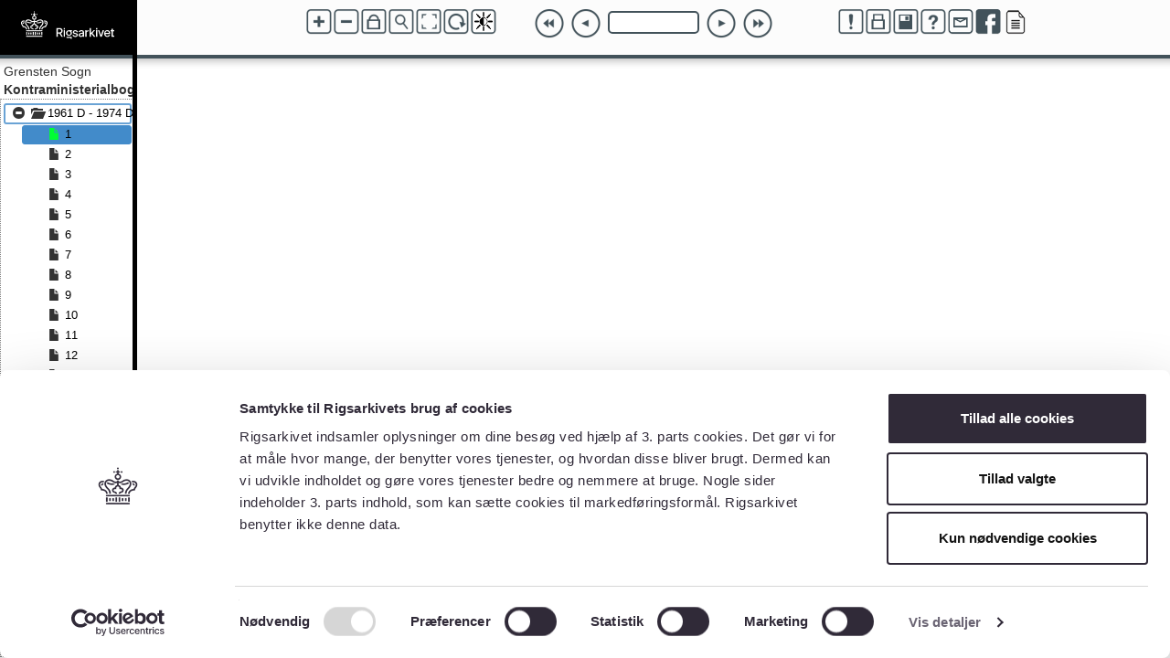

--- FILE ---
content_type: text/css
request_url: https://arkivalieronline.rigsarkivet.dk/css/viewer/ui.fancytree.min.css
body_size: 12414
content:
/*!
 * Fancytree "bootstrap" skin (highlighting the node span instead of title-only).
 *
 * DON'T EDIT THE CSS FILE DIRECTLY, since it is automatically generated from
 * the LESS templates.
 */.fancytree-connectors .fancytree-exp-n span.fancytree-expander,.fancytree-connectors .fancytree-exp-nl span.fancytree-expander,span.fancytree-checkbox,span.fancytree-custom-icon,span.fancytree-expander,span.fancytree-icon,span.fancytree-radio{margin-top:0}.ui-helper-hidden{display:none}ul.fancytree-container{font-family:tahoma,arial,helvetica;font-size:10pt;white-space:nowrap;padding:3px;margin:0;background-color:#fff;border:1px dotted gray;min-height:0;position:relative}ul.fancytree-container ul>li:before{content:none}ul.fancytree-container li{-moz-background-clip:border;-moz-background-inline-policy:continuous;-moz-background-origin:padding;background-attachment:scroll;background-color:transparent;background-position:0 0;background-repeat:repeat-y;background-image:none;margin:0;list-style:none}img.fancytree-icon,span.fancytree-checkbox,span.fancytree-icon{margin-left:.5em}ul.fancytree-container li.fancytree-lastsib{background-image:none}.ui-fancytree-disabled ul.fancytree-container{opacity:.5;background-color:silver}ul.fancytree-connectors.fancytree-container li{background-image:url([data-uri]);background-position:0 0}.fancytree-loading span.fancytree-expander,.fancytree-loading span.fancytree-expander:hover,.fancytree-statusnode-loading span.fancytree-icon,.fancytree-statusnode-loading span.fancytree-icon:hover,ul.fancytree-container li.fancytree-lastsib,ul.fancytree-no-connector>li{background-image:none}#fancytree-drop-marker,span.fancytree-checkbox,span.fancytree-drag-helper-img,span.fancytree-empty,span.fancytree-expander,span.fancytree-icon,span.fancytree-radio,span.fancytree-vline{width:1em;height:1em;display:inline-block;vertical-align:top;background-repeat:no-repeat;background-position:0 0}span.fancytree-custom-icon{width:1em;height:1em;display:inline-block;margin-left:.5em;background-position:0 0}img.fancytree-icon{width:1em;height:1em;margin-top:0;vertical-align:top;border-style:none}span.fancytree-expander{cursor:pointer}.fancytree-exp-n span.fancytree-expander,.fancytree-exp-nl span.fancytree-expander{background-image:none;cursor:default}.fancytree-fade-expander span.fancytree-expander{transition:opacity 1.5s;opacity:0}.fancytree-fade-expander .fancytree-treefocus span.fancytree-expander,.fancytree-fade-expander [class*=fancytree-statusnode-] span.fancytree-expander,.fancytree-fade-expander.fancytree-treefocus span.fancytree-expander,.fancytree-fade-expander:hover span.fancytree-expander{transition:opacity .6s;opacity:1}.fancytree-unselectable span.fancytree-checkbox{opacity:.4;filter:alpha(opacity=40)}span.fancytree-node{display:inherit;width:100%;margin-top:1px;min-height:1em}span.fancytree-title{color:#000;cursor:pointer;display:inline-block;vertical-align:top;min-height:1em;padding:0 3px;margin:0 0 0 .5em;border:1px solid transparent;-webkit-border-radius:0;-moz-border-radius:0;-ms-border-radius:0;-o-border-radius:0}span.fancytree-node.fancytree-error span.fancytree-title{color:red}div.fancytree-drag-helper span.fancytree-childcounter,div.fancytree-drag-helper span.fancytree-dnd-modifier{display:inline-block;color:#fff;background:#337ab7;border:1px solid gray;min-width:10px;height:10px;line-height:1;vertical-align:baseline;border-radius:10px;padding:2px;text-align:center;font-size:9px}div.fancytree-drag-helper span.fancytree-childcounter{position:absolute;top:-6px;right:-6px}div.fancytree-drag-helper span.fancytree-dnd-modifier{background:#5cb85c;border:none;font-weight:bolder}#fancytree-drop-marker{width:2em;position:absolute;margin:0}#fancytree-drop-marker.fancytree-drop-after,#fancytree-drop-marker.fancytree-drop-before{width:4em}span.fancytree-drag-source.fancytree-drag-remove{opacity:.15}.fancytree-container.fancytree-rtl #fancytree-drop-marker,.fancytree-container.fancytree-rtl span.fancytree-connector,.fancytree-container.fancytree-rtl span.fancytree-drag-helper-img,.fancytree-container.fancytree-rtl span.fancytree-expander,.fancytree-container.fancytree-rtl span.fancytree-icon{background-image:url(icons-rtl.gif)}.fancytree-container.fancytree-rtl .fancytree-exp-n span.fancytree-expander,.fancytree-container.fancytree-rtl .fancytree-exp-nl span.fancytree-expander{background-image:none}.fancytree-container.fancytree-rtl.fancytree-connectors .fancytree-exp-n span.fancytree-expander,.fancytree-container.fancytree-rtl.fancytree-connectors .fancytree-exp-nl span.fancytree-expander{background-image:url(icons-rtl.gif)}ul.fancytree-container.fancytree-rtl ul{padding:0 16px 0 0}ul.fancytree-container.fancytree-rtl.fancytree-connectors li{background-position:right 0;background-image:url(vline-rtl.gif)}ul.fancytree-container.fancytree-rtl li.fancytree-lastsib,ul.fancytree-container.fancytree-rtl.fancytree-no-connector>li{background-image:none}table.fancytree-ext-table{border-collapse:collapse}table.fancytree-ext-table span.fancytree-node{display:inline-block;box-sizing:border-box}table.fancytree-ext-columnview tbody tr td{position:relative;border:1px solid gray;vertical-align:top;overflow:auto}table.fancytree-ext-columnview tbody tr td>ul{padding:0}table.fancytree-ext-columnview tbody tr td>ul li{-moz-background-clip:border;-moz-background-inline-policy:continuous;-moz-background-origin:padding;background-attachment:scroll;background-color:transparent;background-position:0 0;background-repeat:repeat-y;background-image:none;margin:0;list-style:none}table.fancytree-ext-columnview span.fancytree-node{position:relative;display:inline-block}.fancytree-ext-filter-hide span.fancytree-node.fancytree-hide,.fancytree-ext-filter-hide tr.fancytree-hide,.fancytree-ext-fixed-wrapper .fancytree-fixed-hidden{display:none}table.fancytree-ext-columnview span.fancytree-node.fancytree-expanded{background-color:#CBE8F6}table.fancytree-ext-columnview .fancytree-has-children span.fancytree-cv-right{position:absolute;right:3px}.fancytree-ext-filter-dimm span.fancytree-node span.fancytree-title{color:silver;font-weight:lighter}.fancytree-ext-filter-dimm span.fancytree-node.fancytree-submatch span.fancytree-title,.fancytree-ext-filter-dimm tr.fancytree-submatch span.fancytree-title{color:#000;font-weight:400}.fancytree-ext-filter-dimm span.fancytree-node.fancytree-match span.fancytree-title,.fancytree-ext-filter-dimm tr.fancytree-match span.fancytree-title{color:#000;font-weight:700}.fancytree-ext-filter-hide span.fancytree-node.fancytree-submatch span.fancytree-title,.fancytree-ext-filter-hide tr.fancytree-submatch span.fancytree-title{color:silver;font-weight:lighter}.fancytree-ext-filter-hide span.fancytree-node.fancytree-match span.fancytree-title,.fancytree-ext-filter-hide tr.fancytree-match span.fancytree-title{color:#000;font-weight:400}.fancytree-ext-filter-hide-expanders span.fancytree-node.fancytree-match span.fancytree-expander,.fancytree-ext-filter-hide-expanders tr.fancytree-match span.fancytree-expander{visibility:hidden}.fancytree-ext-filter-hide-expanders span.fancytree-node.fancytree-submatch span.fancytree-expander,.fancytree-ext-filter-hide-expanders tr.fancytree-submatch span.fancytree-expander{visibility:visible}.fancytree-ext-childcounter span.fancytree-icon,.fancytree-ext-filter span.fancytree-icon{position:relative}.fancytree-ext-childcounter span.fancytree-childcounter,.fancytree-ext-filter span.fancytree-childcounter{color:#fff;background:#777;border:1px solid gray;position:absolute;top:-6px;right:-6px;min-width:10px;height:10px;line-height:1;vertical-align:baseline;border-radius:10px;padding:2px;text-align:center;font-size:9px}ul.fancytree-ext-wide,ul.fancytree-ext-wide span.fancytree-node>span{position:relative;z-index:2}ul.fancytree-ext-wide{min-width:100%;-webkit-box-sizing:border-box;-moz-box-sizing:border-box;box-sizing:border-box}ul.fancytree-ext-wide span.fancytree-node span.fancytree-title{position:absolute;z-index:1;left:0;min-width:100%;margin-left:0;margin-right:0;-webkit-box-sizing:border-box;-moz-box-sizing:border-box;box-sizing:border-box}.fancytree-ext-fixed-wrapper div.scrollBorderBottom{border-bottom:3px solid rgba(0,0,0,.75)}.fancytree-ext-fixed-wrapper div.scrollBorderRight{border-right:3px solid rgba(0,0,0,.75)}.fancytree-ext-fixed-wrapper div.fancytree-fixed-wrapper-tl{position:absolute;overflow:hidden;z-index:3;top:0;left:0}.fancytree-ext-fixed-wrapper div.fancytree-fixed-wrapper-tr{position:absolute;overflow:hidden;z-index:2;top:0}.fancytree-ext-fixed-wrapper div.fancytree-fixed-wrapper-bl{position:absolute;overflow:hidden;z-index:2;left:0}.fancytree-ext-fixed-wrapper div.fancytree-fixed-wrapper-br{position:absolute;overflow:scroll;z-index:1}ul.fancytree-container ul{padding:0 0 0 1.5em;margin:0}.fancytree-container:focus{outline:0}.fancytree-container span.fancytree-statusnode-error span.fancytree-expander{color:red}.glyphicon-spin{-webkit-animation:spin 1s infinite linear;animation:spin 1s infinite linear}@-webkit-keyframes spin{0%{-webkit-transform:rotate(0);transform:rotate(0)}100%{-webkit-transform:rotate(359deg);transform:rotate(359deg)}}@keyframes spin{0%{-webkit-transform:rotate(0);transform:rotate(0)}100%{-webkit-transform:rotate(359deg);transform:rotate(359deg)}}span.fancytree-node{border:1px solid transparent;border-radius:3px;padding-left:8px}span.fancytree-title{border-radius:3px}span.fancytree-node.fancytree-selected{background-color:#80c780;border-color:#80c780}span.fancytree-node.fancytree-selected span.fancytree-title{background-color:#80c780}span.fancytree-node.fancytree-active{background-color:#6aa3d5}.fancytree-container.fancytree-treefocus span.fancytree-node:hover{background-color:#e9f2f9}.fancytree-container.fancytree-treefocus span.fancytree-node.fancytree-focused{border-color:#428bca}.fancytree-container.fancytree-treefocus span.fancytree-node.fancytree-selected,.fancytree-container.fancytree-treefocus span.fancytree-node.fancytree-selected span.fancytree-title{background-color:#5cb85c}.fancytree-container.fancytree-treefocus span.fancytree-node.fancytree-active{background-color:#428bca;border-color:#428bca}table.fancytree-ext-table tbody tr td{border:1px solid #eee}table.fancytree-ext-table tbody tr.fancytree-selected,table.fancytree-ext-table tbody tr.fancytree-selected span.fancytree-node,table.fancytree-ext-table tbody tr.fancytree-selected span.fancytree-title{background-color:#80c780}table.fancytree-ext-table tbody tr.fancytree-active,table.fancytree-ext-table tbody tr.fancytree-active span.fancytree-node{background-color:#6aa3d5}table.fancytree-ext-table.fancytree-treefocus tbody tr:hover{background-color:#e9f2f9}table.fancytree-ext-table.fancytree-treefocus tbody tr.fancytree-focused span.fancytree-title{outline:#428bca dotted 1px}table.fancytree-ext-table.fancytree-treefocus tbody tr.fancytree-selected,table.fancytree-ext-table.fancytree-treefocus tbody tr.fancytree-selected span.fancytree-node,table.fancytree-ext-table.fancytree-treefocus tbody tr.fancytree-selected span.fancytree-title{background-color:#5cb85c}table.fancytree-ext-table.fancytree-treefocus tbody tr.fancytree-active,table.fancytree-ext-table.fancytree-treefocus tbody tr.fancytree-active span.fancytree-node{background-color:#428bca}

--- FILE ---
content_type: application/javascript
request_url: https://arkivalieronline.rigsarkivet.dk/js/viewer/AOViewer.Zoom.js?vers=4.8.0
body_size: 7439
content:
AOViewer.Zoom = {
	
	zoomLevel: 0,
	zoomStart: 0,
	zoomDelta: 0.1,
	onZoom: null,
	lockZoom: false,
    lastPos: [0,0],
	
	init: function() {
		AOViewer.log('initZoom');
		if( !AOViewer.settings.zoom ) return false;
		
		// Bind events
		if( AOViewer.supportCanvas() ) {

            AOViewer.CanvasViewer.canvas.on('mousewheel DOMMouseScroll', this.zoomEventHandler);
			
//			if(AOViewer.settings.isMobile) {
//				    AOViewer.CanvasViewer.canvas.hammer({prevent_default:true}).on('transform', function(e) {
//					AOViewer.Zoom.zoom((e.scale-1)/2, AOViewer.frame.width()/2, AOViewer.frame.height()/2);
//		        });
//			} //isMove ==> !supportCanvas

		} else {
            //Spic viewer gets re-initialized on every image change - it calls us
        }
		
		// Nav buttons
		var nav = $("#controls .nav-controls");

        if(!AOViewer.settings.isMobile) {
            AOViewer.addButton("Zoom out", function() {
                AOViewer.Zoom.zoom(-1, AOViewer.currentFrame.width/2, AOViewer.currentFrame.height/2);
                return false;
            }, {'class':'zoom zoomout', title: AOViewer.settings.tooltips.zoomout});

            AOViewer.addButton("Zoom in", function() {
                AOViewer.Zoom.zoom(1, AOViewer.currentFrame.width/2, AOViewer.currentFrame.height/2);
                return false;
            }, {'class':'zoom zoomin', title: AOViewer.settings.tooltips.zoomin});

            if( AOViewer.settings.lockZoom) {
                AOViewer.addButton("Lock zoom", function() {
                    AOViewer.Zoom.lockZoom = !AOViewer.Zoom.lockZoom;
                    return false;
                }, {'class':'zoomlock', title: AOViewer.settings.tooltips.zoomlock});

                //Init from settings
                this.lockZoom = AOViewer.settings.lockZoom
            }
        }
	},
	
	/**
	 * Zoom the image in a or out
	 * @param dir Positive for in and negative for out
	 * */
    zoomEventHandler: function(e, o, dir) {
        AOViewer.log("Wheeeeel", o, dir);

        var oEvent = e.originalEvent, delta = 0;
        if (oEvent.wheelDelta) { // IE, Chrome
            delta = oEvent.wheelDelta/120;
        } else if (oEvent.detail) { //firefox
            delta = -oEvent.detail/3;
        }

        if(AOViewer.supportCanvas()) {
            var x = oEvent.pageX - $(this).offset().left,
                y = oEvent.pageY - $(this).offset().top;
            AOViewer.Zoom.canvasZoom(delta, x, y);
        } else {
            AOViewer.Zoom.simpleZoom(delta);
        }

        e.preventDefault();
        e.stopPropagation();
        return false;
    },

 	zoom: function(dir, mouseX, mouseY) {
		if(AOViewer.supportCanvas()) {
			AOViewer.Zoom.canvasZoom(dir, mouseX, mouseY);
		} else {
			AOViewer.Zoom.simpleZoom(dir);
		}
	},
	
	simpleZoom: function(dir) {
		AOViewer.log('simpleZoom');
		if( !AOViewer.settings.zoom ) return false;

		var newZoom = this.zoomLevel+dir;
        if (newZoom<0) {
            newZoom = 0;
        }
		if(newZoom>=0) {
			var frame = AOViewer.simpleViewer.getFrameDimension();
			var result = AOViewer.simpleViewer.zoomTo(newZoom, frame[0]/2, frame[1]/2);
            if (result === true) {
                this.zoomLevel = newZoom; //Only update zoom if we actually zoomed
            }
		}

		if( typeof this.onZoom === 'function' ) {
			this.onZoom();
		}
	},
	
	canvasZoom: function(dir, mouseX, mouseY) {
		AOViewer.log('canvasZoom');
		if( !AOViewer.settings.zoom ) return false;
        this.lastPos = [mouseX, mouseY];
		
		// Don't zoom more out than possible
		if( this.zoomLevel+dir <= 0 ) {
			this.zoomLevel = 0;
		} else {
			this.zoomLevel += dir;
		}
		
		// Calculate new height and width
		var nWidth = AOViewer.currentImage.s.width * (1 + this.zoomLevel*this.zoomLevel * this.zoomDelta),
			nHeight = AOViewer.currentImage.s.height * (1 + this.zoomLevel*this.zoomLevel * this.zoomDelta);
		
		// Calculate offset from mouseposition (allows scrolling to position instead of just the center)
		//The Maths
		/*
			New point/Old point = New image width/Old image width
		=>	New point = New width/Old width * Old point
			
			Difference between new and old point 
			= New point - Old point
			= New width/Old width * Old point - Old point
			= Old Point * (New width/Old width - 1)
			
			Moving the image by this difference brings the zoomed image to the same (pivot) point.
			
			The point (x,y) sent into this function is relative to the self.frameElement. However, it should be relative to the image for the above formula to work.
			Hence, point = (x-left, y-top).
		*/
		AOViewer.CanvasViewer.offsetx -= (mouseX-AOViewer.CanvasViewer.offsetx) * (nWidth/AOViewer.currentImage.c.width-1),
		AOViewer.CanvasViewer.offsety -= (mouseY-AOViewer.CanvasViewer.offsety) * (nHeight/AOViewer.currentImage.c.height-1);

		// If the image is bigger than the frame, don't show any whitespace
		if(nHeight > AOViewer.currentFrame.height && AOViewer.CanvasViewer.offsetx > 0) {
			AOViewer.CanvasViewer.offsetx = 0;
		}
		if(nWidth > AOViewer.currentFrame.width && AOViewer.CanvasViewer.offsety > 0) {
			AOViewer.CanvasViewer.offsety = 0;
		}
		
		// Don't exceed the start offset (if you want the image to stay in frame when zoomed out)
		if(AOViewer.CanvasViewer.offsetx > AOViewer.CanvasViewer.originalOffsetx) {
			AOViewer.CanvasViewer.offsetx = AOViewer.CanvasViewer.originalOffsetx;
			AOViewer.log('orig x', AOViewer.CanvasViewer.offsetx);
		}
		if(AOViewer.CanvasViewer.offsety > AOViewer.CanvasViewer.originalOffsety) {
			AOViewer.CanvasViewer.offsety = AOViewer.CanvasViewer.originalOffsety;
			AOViewer.log('orig y', AOViewer.CanvasViewer.offsety);
		}
		
		// If the offset introduces whitespace on the other side, snap the image to the frame
		if( nWidth+AOViewer.CanvasViewer.offsetx < AOViewer.currentFrame.width ) {
			AOViewer.CanvasViewer.offsetx = AOViewer.currentFrame.width-nWidth;
			AOViewer.log('snap x', AOViewer.CanvasViewer.offsetx);
		}
		if( nHeight+AOViewer.CanvasViewer.offsety < AOViewer.currentFrame.height ) {
			AOViewer.CanvasViewer.offsety = AOViewer.currentFrame.height-nHeight;
			AOViewer.log('snap y', AOViewer.CanvasViewer.offsety);
		}
		
		// When the image is smaller than the canvas, distribute the whitespace
		if(nWidth < AOViewer.currentFrame.width) {
			AOViewer.CanvasViewer.offsetx = (AOViewer.currentFrame.width-nWidth)/2;
			AOViewer.log('distribute x', AOViewer.CanvasViewer.offsetx);
		}
		if(nHeight < AOViewer.currentFrame.height) {
			AOViewer.CanvasViewer.offsety = (AOViewer.currentFrame.height-nHeight)/2;
			AOViewer.log('distribute y', AOViewer.CanvasViewer.offsety);
		}

		// Set the zoomed height
		AOViewer.currentImage.c.width = nWidth;
		AOViewer.currentImage.c.height = nHeight;
		
		AOViewer.CanvasViewer.drawImage();
		
		if( typeof this.onZoom === 'function' ) {
			this.onZoom();
		}
	},
	
	// Helper methods
	getZoomLevel: function() {
        return this.zoomLevel;
	},
	
	reset: function() {
        AOViewer.log("Reset Zoom")
        this.zoomStart = this.zoomLevel;
        this.zoomLevel = 0;

        //SimpleViewer is automatically set to zoom = 0 when a new image is loaded
        if (AOViewer.supportCanvas()) {
            if(this.lockZoom) {
                this.zoomLevel = this.zoomStart
            }
            AOViewer.CanvasViewer.offsetx = 0;
            AOViewer.CanvasViewer.offsety = 0;
            this.zoom(0,1,1);
        }
	}

};